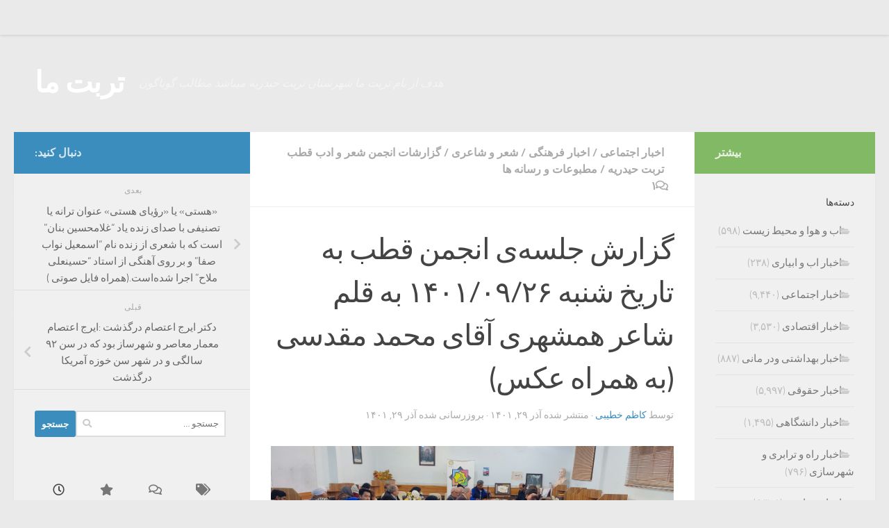

--- FILE ---
content_type: text/html; charset=utf-8
request_url: https://www.google.com/recaptcha/api2/anchor?ar=1&k=6LeRXFYUAAAAAA3LokNXlczdo19PYzIJMeXu7R9D&co=aHR0cHM6Ly90b3JiYXRlbWEuY29tOjQ0Mw..&hl=fa&v=9TiwnJFHeuIw_s0wSd3fiKfN&size=normal&anchor-ms=20000&execute-ms=30000&cb=s29z6d384bo6
body_size: 49385
content:
<!DOCTYPE HTML><html dir="rtl" lang="fa"><head><meta http-equiv="Content-Type" content="text/html; charset=UTF-8">
<meta http-equiv="X-UA-Compatible" content="IE=edge">
<title>reCAPTCHA</title>
<style type="text/css">
/* cyrillic-ext */
@font-face {
  font-family: 'Roboto';
  font-style: normal;
  font-weight: 400;
  font-stretch: 100%;
  src: url(//fonts.gstatic.com/s/roboto/v48/KFO7CnqEu92Fr1ME7kSn66aGLdTylUAMa3GUBHMdazTgWw.woff2) format('woff2');
  unicode-range: U+0460-052F, U+1C80-1C8A, U+20B4, U+2DE0-2DFF, U+A640-A69F, U+FE2E-FE2F;
}
/* cyrillic */
@font-face {
  font-family: 'Roboto';
  font-style: normal;
  font-weight: 400;
  font-stretch: 100%;
  src: url(//fonts.gstatic.com/s/roboto/v48/KFO7CnqEu92Fr1ME7kSn66aGLdTylUAMa3iUBHMdazTgWw.woff2) format('woff2');
  unicode-range: U+0301, U+0400-045F, U+0490-0491, U+04B0-04B1, U+2116;
}
/* greek-ext */
@font-face {
  font-family: 'Roboto';
  font-style: normal;
  font-weight: 400;
  font-stretch: 100%;
  src: url(//fonts.gstatic.com/s/roboto/v48/KFO7CnqEu92Fr1ME7kSn66aGLdTylUAMa3CUBHMdazTgWw.woff2) format('woff2');
  unicode-range: U+1F00-1FFF;
}
/* greek */
@font-face {
  font-family: 'Roboto';
  font-style: normal;
  font-weight: 400;
  font-stretch: 100%;
  src: url(//fonts.gstatic.com/s/roboto/v48/KFO7CnqEu92Fr1ME7kSn66aGLdTylUAMa3-UBHMdazTgWw.woff2) format('woff2');
  unicode-range: U+0370-0377, U+037A-037F, U+0384-038A, U+038C, U+038E-03A1, U+03A3-03FF;
}
/* math */
@font-face {
  font-family: 'Roboto';
  font-style: normal;
  font-weight: 400;
  font-stretch: 100%;
  src: url(//fonts.gstatic.com/s/roboto/v48/KFO7CnqEu92Fr1ME7kSn66aGLdTylUAMawCUBHMdazTgWw.woff2) format('woff2');
  unicode-range: U+0302-0303, U+0305, U+0307-0308, U+0310, U+0312, U+0315, U+031A, U+0326-0327, U+032C, U+032F-0330, U+0332-0333, U+0338, U+033A, U+0346, U+034D, U+0391-03A1, U+03A3-03A9, U+03B1-03C9, U+03D1, U+03D5-03D6, U+03F0-03F1, U+03F4-03F5, U+2016-2017, U+2034-2038, U+203C, U+2040, U+2043, U+2047, U+2050, U+2057, U+205F, U+2070-2071, U+2074-208E, U+2090-209C, U+20D0-20DC, U+20E1, U+20E5-20EF, U+2100-2112, U+2114-2115, U+2117-2121, U+2123-214F, U+2190, U+2192, U+2194-21AE, U+21B0-21E5, U+21F1-21F2, U+21F4-2211, U+2213-2214, U+2216-22FF, U+2308-230B, U+2310, U+2319, U+231C-2321, U+2336-237A, U+237C, U+2395, U+239B-23B7, U+23D0, U+23DC-23E1, U+2474-2475, U+25AF, U+25B3, U+25B7, U+25BD, U+25C1, U+25CA, U+25CC, U+25FB, U+266D-266F, U+27C0-27FF, U+2900-2AFF, U+2B0E-2B11, U+2B30-2B4C, U+2BFE, U+3030, U+FF5B, U+FF5D, U+1D400-1D7FF, U+1EE00-1EEFF;
}
/* symbols */
@font-face {
  font-family: 'Roboto';
  font-style: normal;
  font-weight: 400;
  font-stretch: 100%;
  src: url(//fonts.gstatic.com/s/roboto/v48/KFO7CnqEu92Fr1ME7kSn66aGLdTylUAMaxKUBHMdazTgWw.woff2) format('woff2');
  unicode-range: U+0001-000C, U+000E-001F, U+007F-009F, U+20DD-20E0, U+20E2-20E4, U+2150-218F, U+2190, U+2192, U+2194-2199, U+21AF, U+21E6-21F0, U+21F3, U+2218-2219, U+2299, U+22C4-22C6, U+2300-243F, U+2440-244A, U+2460-24FF, U+25A0-27BF, U+2800-28FF, U+2921-2922, U+2981, U+29BF, U+29EB, U+2B00-2BFF, U+4DC0-4DFF, U+FFF9-FFFB, U+10140-1018E, U+10190-1019C, U+101A0, U+101D0-101FD, U+102E0-102FB, U+10E60-10E7E, U+1D2C0-1D2D3, U+1D2E0-1D37F, U+1F000-1F0FF, U+1F100-1F1AD, U+1F1E6-1F1FF, U+1F30D-1F30F, U+1F315, U+1F31C, U+1F31E, U+1F320-1F32C, U+1F336, U+1F378, U+1F37D, U+1F382, U+1F393-1F39F, U+1F3A7-1F3A8, U+1F3AC-1F3AF, U+1F3C2, U+1F3C4-1F3C6, U+1F3CA-1F3CE, U+1F3D4-1F3E0, U+1F3ED, U+1F3F1-1F3F3, U+1F3F5-1F3F7, U+1F408, U+1F415, U+1F41F, U+1F426, U+1F43F, U+1F441-1F442, U+1F444, U+1F446-1F449, U+1F44C-1F44E, U+1F453, U+1F46A, U+1F47D, U+1F4A3, U+1F4B0, U+1F4B3, U+1F4B9, U+1F4BB, U+1F4BF, U+1F4C8-1F4CB, U+1F4D6, U+1F4DA, U+1F4DF, U+1F4E3-1F4E6, U+1F4EA-1F4ED, U+1F4F7, U+1F4F9-1F4FB, U+1F4FD-1F4FE, U+1F503, U+1F507-1F50B, U+1F50D, U+1F512-1F513, U+1F53E-1F54A, U+1F54F-1F5FA, U+1F610, U+1F650-1F67F, U+1F687, U+1F68D, U+1F691, U+1F694, U+1F698, U+1F6AD, U+1F6B2, U+1F6B9-1F6BA, U+1F6BC, U+1F6C6-1F6CF, U+1F6D3-1F6D7, U+1F6E0-1F6EA, U+1F6F0-1F6F3, U+1F6F7-1F6FC, U+1F700-1F7FF, U+1F800-1F80B, U+1F810-1F847, U+1F850-1F859, U+1F860-1F887, U+1F890-1F8AD, U+1F8B0-1F8BB, U+1F8C0-1F8C1, U+1F900-1F90B, U+1F93B, U+1F946, U+1F984, U+1F996, U+1F9E9, U+1FA00-1FA6F, U+1FA70-1FA7C, U+1FA80-1FA89, U+1FA8F-1FAC6, U+1FACE-1FADC, U+1FADF-1FAE9, U+1FAF0-1FAF8, U+1FB00-1FBFF;
}
/* vietnamese */
@font-face {
  font-family: 'Roboto';
  font-style: normal;
  font-weight: 400;
  font-stretch: 100%;
  src: url(//fonts.gstatic.com/s/roboto/v48/KFO7CnqEu92Fr1ME7kSn66aGLdTylUAMa3OUBHMdazTgWw.woff2) format('woff2');
  unicode-range: U+0102-0103, U+0110-0111, U+0128-0129, U+0168-0169, U+01A0-01A1, U+01AF-01B0, U+0300-0301, U+0303-0304, U+0308-0309, U+0323, U+0329, U+1EA0-1EF9, U+20AB;
}
/* latin-ext */
@font-face {
  font-family: 'Roboto';
  font-style: normal;
  font-weight: 400;
  font-stretch: 100%;
  src: url(//fonts.gstatic.com/s/roboto/v48/KFO7CnqEu92Fr1ME7kSn66aGLdTylUAMa3KUBHMdazTgWw.woff2) format('woff2');
  unicode-range: U+0100-02BA, U+02BD-02C5, U+02C7-02CC, U+02CE-02D7, U+02DD-02FF, U+0304, U+0308, U+0329, U+1D00-1DBF, U+1E00-1E9F, U+1EF2-1EFF, U+2020, U+20A0-20AB, U+20AD-20C0, U+2113, U+2C60-2C7F, U+A720-A7FF;
}
/* latin */
@font-face {
  font-family: 'Roboto';
  font-style: normal;
  font-weight: 400;
  font-stretch: 100%;
  src: url(//fonts.gstatic.com/s/roboto/v48/KFO7CnqEu92Fr1ME7kSn66aGLdTylUAMa3yUBHMdazQ.woff2) format('woff2');
  unicode-range: U+0000-00FF, U+0131, U+0152-0153, U+02BB-02BC, U+02C6, U+02DA, U+02DC, U+0304, U+0308, U+0329, U+2000-206F, U+20AC, U+2122, U+2191, U+2193, U+2212, U+2215, U+FEFF, U+FFFD;
}
/* cyrillic-ext */
@font-face {
  font-family: 'Roboto';
  font-style: normal;
  font-weight: 500;
  font-stretch: 100%;
  src: url(//fonts.gstatic.com/s/roboto/v48/KFO7CnqEu92Fr1ME7kSn66aGLdTylUAMa3GUBHMdazTgWw.woff2) format('woff2');
  unicode-range: U+0460-052F, U+1C80-1C8A, U+20B4, U+2DE0-2DFF, U+A640-A69F, U+FE2E-FE2F;
}
/* cyrillic */
@font-face {
  font-family: 'Roboto';
  font-style: normal;
  font-weight: 500;
  font-stretch: 100%;
  src: url(//fonts.gstatic.com/s/roboto/v48/KFO7CnqEu92Fr1ME7kSn66aGLdTylUAMa3iUBHMdazTgWw.woff2) format('woff2');
  unicode-range: U+0301, U+0400-045F, U+0490-0491, U+04B0-04B1, U+2116;
}
/* greek-ext */
@font-face {
  font-family: 'Roboto';
  font-style: normal;
  font-weight: 500;
  font-stretch: 100%;
  src: url(//fonts.gstatic.com/s/roboto/v48/KFO7CnqEu92Fr1ME7kSn66aGLdTylUAMa3CUBHMdazTgWw.woff2) format('woff2');
  unicode-range: U+1F00-1FFF;
}
/* greek */
@font-face {
  font-family: 'Roboto';
  font-style: normal;
  font-weight: 500;
  font-stretch: 100%;
  src: url(//fonts.gstatic.com/s/roboto/v48/KFO7CnqEu92Fr1ME7kSn66aGLdTylUAMa3-UBHMdazTgWw.woff2) format('woff2');
  unicode-range: U+0370-0377, U+037A-037F, U+0384-038A, U+038C, U+038E-03A1, U+03A3-03FF;
}
/* math */
@font-face {
  font-family: 'Roboto';
  font-style: normal;
  font-weight: 500;
  font-stretch: 100%;
  src: url(//fonts.gstatic.com/s/roboto/v48/KFO7CnqEu92Fr1ME7kSn66aGLdTylUAMawCUBHMdazTgWw.woff2) format('woff2');
  unicode-range: U+0302-0303, U+0305, U+0307-0308, U+0310, U+0312, U+0315, U+031A, U+0326-0327, U+032C, U+032F-0330, U+0332-0333, U+0338, U+033A, U+0346, U+034D, U+0391-03A1, U+03A3-03A9, U+03B1-03C9, U+03D1, U+03D5-03D6, U+03F0-03F1, U+03F4-03F5, U+2016-2017, U+2034-2038, U+203C, U+2040, U+2043, U+2047, U+2050, U+2057, U+205F, U+2070-2071, U+2074-208E, U+2090-209C, U+20D0-20DC, U+20E1, U+20E5-20EF, U+2100-2112, U+2114-2115, U+2117-2121, U+2123-214F, U+2190, U+2192, U+2194-21AE, U+21B0-21E5, U+21F1-21F2, U+21F4-2211, U+2213-2214, U+2216-22FF, U+2308-230B, U+2310, U+2319, U+231C-2321, U+2336-237A, U+237C, U+2395, U+239B-23B7, U+23D0, U+23DC-23E1, U+2474-2475, U+25AF, U+25B3, U+25B7, U+25BD, U+25C1, U+25CA, U+25CC, U+25FB, U+266D-266F, U+27C0-27FF, U+2900-2AFF, U+2B0E-2B11, U+2B30-2B4C, U+2BFE, U+3030, U+FF5B, U+FF5D, U+1D400-1D7FF, U+1EE00-1EEFF;
}
/* symbols */
@font-face {
  font-family: 'Roboto';
  font-style: normal;
  font-weight: 500;
  font-stretch: 100%;
  src: url(//fonts.gstatic.com/s/roboto/v48/KFO7CnqEu92Fr1ME7kSn66aGLdTylUAMaxKUBHMdazTgWw.woff2) format('woff2');
  unicode-range: U+0001-000C, U+000E-001F, U+007F-009F, U+20DD-20E0, U+20E2-20E4, U+2150-218F, U+2190, U+2192, U+2194-2199, U+21AF, U+21E6-21F0, U+21F3, U+2218-2219, U+2299, U+22C4-22C6, U+2300-243F, U+2440-244A, U+2460-24FF, U+25A0-27BF, U+2800-28FF, U+2921-2922, U+2981, U+29BF, U+29EB, U+2B00-2BFF, U+4DC0-4DFF, U+FFF9-FFFB, U+10140-1018E, U+10190-1019C, U+101A0, U+101D0-101FD, U+102E0-102FB, U+10E60-10E7E, U+1D2C0-1D2D3, U+1D2E0-1D37F, U+1F000-1F0FF, U+1F100-1F1AD, U+1F1E6-1F1FF, U+1F30D-1F30F, U+1F315, U+1F31C, U+1F31E, U+1F320-1F32C, U+1F336, U+1F378, U+1F37D, U+1F382, U+1F393-1F39F, U+1F3A7-1F3A8, U+1F3AC-1F3AF, U+1F3C2, U+1F3C4-1F3C6, U+1F3CA-1F3CE, U+1F3D4-1F3E0, U+1F3ED, U+1F3F1-1F3F3, U+1F3F5-1F3F7, U+1F408, U+1F415, U+1F41F, U+1F426, U+1F43F, U+1F441-1F442, U+1F444, U+1F446-1F449, U+1F44C-1F44E, U+1F453, U+1F46A, U+1F47D, U+1F4A3, U+1F4B0, U+1F4B3, U+1F4B9, U+1F4BB, U+1F4BF, U+1F4C8-1F4CB, U+1F4D6, U+1F4DA, U+1F4DF, U+1F4E3-1F4E6, U+1F4EA-1F4ED, U+1F4F7, U+1F4F9-1F4FB, U+1F4FD-1F4FE, U+1F503, U+1F507-1F50B, U+1F50D, U+1F512-1F513, U+1F53E-1F54A, U+1F54F-1F5FA, U+1F610, U+1F650-1F67F, U+1F687, U+1F68D, U+1F691, U+1F694, U+1F698, U+1F6AD, U+1F6B2, U+1F6B9-1F6BA, U+1F6BC, U+1F6C6-1F6CF, U+1F6D3-1F6D7, U+1F6E0-1F6EA, U+1F6F0-1F6F3, U+1F6F7-1F6FC, U+1F700-1F7FF, U+1F800-1F80B, U+1F810-1F847, U+1F850-1F859, U+1F860-1F887, U+1F890-1F8AD, U+1F8B0-1F8BB, U+1F8C0-1F8C1, U+1F900-1F90B, U+1F93B, U+1F946, U+1F984, U+1F996, U+1F9E9, U+1FA00-1FA6F, U+1FA70-1FA7C, U+1FA80-1FA89, U+1FA8F-1FAC6, U+1FACE-1FADC, U+1FADF-1FAE9, U+1FAF0-1FAF8, U+1FB00-1FBFF;
}
/* vietnamese */
@font-face {
  font-family: 'Roboto';
  font-style: normal;
  font-weight: 500;
  font-stretch: 100%;
  src: url(//fonts.gstatic.com/s/roboto/v48/KFO7CnqEu92Fr1ME7kSn66aGLdTylUAMa3OUBHMdazTgWw.woff2) format('woff2');
  unicode-range: U+0102-0103, U+0110-0111, U+0128-0129, U+0168-0169, U+01A0-01A1, U+01AF-01B0, U+0300-0301, U+0303-0304, U+0308-0309, U+0323, U+0329, U+1EA0-1EF9, U+20AB;
}
/* latin-ext */
@font-face {
  font-family: 'Roboto';
  font-style: normal;
  font-weight: 500;
  font-stretch: 100%;
  src: url(//fonts.gstatic.com/s/roboto/v48/KFO7CnqEu92Fr1ME7kSn66aGLdTylUAMa3KUBHMdazTgWw.woff2) format('woff2');
  unicode-range: U+0100-02BA, U+02BD-02C5, U+02C7-02CC, U+02CE-02D7, U+02DD-02FF, U+0304, U+0308, U+0329, U+1D00-1DBF, U+1E00-1E9F, U+1EF2-1EFF, U+2020, U+20A0-20AB, U+20AD-20C0, U+2113, U+2C60-2C7F, U+A720-A7FF;
}
/* latin */
@font-face {
  font-family: 'Roboto';
  font-style: normal;
  font-weight: 500;
  font-stretch: 100%;
  src: url(//fonts.gstatic.com/s/roboto/v48/KFO7CnqEu92Fr1ME7kSn66aGLdTylUAMa3yUBHMdazQ.woff2) format('woff2');
  unicode-range: U+0000-00FF, U+0131, U+0152-0153, U+02BB-02BC, U+02C6, U+02DA, U+02DC, U+0304, U+0308, U+0329, U+2000-206F, U+20AC, U+2122, U+2191, U+2193, U+2212, U+2215, U+FEFF, U+FFFD;
}
/* cyrillic-ext */
@font-face {
  font-family: 'Roboto';
  font-style: normal;
  font-weight: 900;
  font-stretch: 100%;
  src: url(//fonts.gstatic.com/s/roboto/v48/KFO7CnqEu92Fr1ME7kSn66aGLdTylUAMa3GUBHMdazTgWw.woff2) format('woff2');
  unicode-range: U+0460-052F, U+1C80-1C8A, U+20B4, U+2DE0-2DFF, U+A640-A69F, U+FE2E-FE2F;
}
/* cyrillic */
@font-face {
  font-family: 'Roboto';
  font-style: normal;
  font-weight: 900;
  font-stretch: 100%;
  src: url(//fonts.gstatic.com/s/roboto/v48/KFO7CnqEu92Fr1ME7kSn66aGLdTylUAMa3iUBHMdazTgWw.woff2) format('woff2');
  unicode-range: U+0301, U+0400-045F, U+0490-0491, U+04B0-04B1, U+2116;
}
/* greek-ext */
@font-face {
  font-family: 'Roboto';
  font-style: normal;
  font-weight: 900;
  font-stretch: 100%;
  src: url(//fonts.gstatic.com/s/roboto/v48/KFO7CnqEu92Fr1ME7kSn66aGLdTylUAMa3CUBHMdazTgWw.woff2) format('woff2');
  unicode-range: U+1F00-1FFF;
}
/* greek */
@font-face {
  font-family: 'Roboto';
  font-style: normal;
  font-weight: 900;
  font-stretch: 100%;
  src: url(//fonts.gstatic.com/s/roboto/v48/KFO7CnqEu92Fr1ME7kSn66aGLdTylUAMa3-UBHMdazTgWw.woff2) format('woff2');
  unicode-range: U+0370-0377, U+037A-037F, U+0384-038A, U+038C, U+038E-03A1, U+03A3-03FF;
}
/* math */
@font-face {
  font-family: 'Roboto';
  font-style: normal;
  font-weight: 900;
  font-stretch: 100%;
  src: url(//fonts.gstatic.com/s/roboto/v48/KFO7CnqEu92Fr1ME7kSn66aGLdTylUAMawCUBHMdazTgWw.woff2) format('woff2');
  unicode-range: U+0302-0303, U+0305, U+0307-0308, U+0310, U+0312, U+0315, U+031A, U+0326-0327, U+032C, U+032F-0330, U+0332-0333, U+0338, U+033A, U+0346, U+034D, U+0391-03A1, U+03A3-03A9, U+03B1-03C9, U+03D1, U+03D5-03D6, U+03F0-03F1, U+03F4-03F5, U+2016-2017, U+2034-2038, U+203C, U+2040, U+2043, U+2047, U+2050, U+2057, U+205F, U+2070-2071, U+2074-208E, U+2090-209C, U+20D0-20DC, U+20E1, U+20E5-20EF, U+2100-2112, U+2114-2115, U+2117-2121, U+2123-214F, U+2190, U+2192, U+2194-21AE, U+21B0-21E5, U+21F1-21F2, U+21F4-2211, U+2213-2214, U+2216-22FF, U+2308-230B, U+2310, U+2319, U+231C-2321, U+2336-237A, U+237C, U+2395, U+239B-23B7, U+23D0, U+23DC-23E1, U+2474-2475, U+25AF, U+25B3, U+25B7, U+25BD, U+25C1, U+25CA, U+25CC, U+25FB, U+266D-266F, U+27C0-27FF, U+2900-2AFF, U+2B0E-2B11, U+2B30-2B4C, U+2BFE, U+3030, U+FF5B, U+FF5D, U+1D400-1D7FF, U+1EE00-1EEFF;
}
/* symbols */
@font-face {
  font-family: 'Roboto';
  font-style: normal;
  font-weight: 900;
  font-stretch: 100%;
  src: url(//fonts.gstatic.com/s/roboto/v48/KFO7CnqEu92Fr1ME7kSn66aGLdTylUAMaxKUBHMdazTgWw.woff2) format('woff2');
  unicode-range: U+0001-000C, U+000E-001F, U+007F-009F, U+20DD-20E0, U+20E2-20E4, U+2150-218F, U+2190, U+2192, U+2194-2199, U+21AF, U+21E6-21F0, U+21F3, U+2218-2219, U+2299, U+22C4-22C6, U+2300-243F, U+2440-244A, U+2460-24FF, U+25A0-27BF, U+2800-28FF, U+2921-2922, U+2981, U+29BF, U+29EB, U+2B00-2BFF, U+4DC0-4DFF, U+FFF9-FFFB, U+10140-1018E, U+10190-1019C, U+101A0, U+101D0-101FD, U+102E0-102FB, U+10E60-10E7E, U+1D2C0-1D2D3, U+1D2E0-1D37F, U+1F000-1F0FF, U+1F100-1F1AD, U+1F1E6-1F1FF, U+1F30D-1F30F, U+1F315, U+1F31C, U+1F31E, U+1F320-1F32C, U+1F336, U+1F378, U+1F37D, U+1F382, U+1F393-1F39F, U+1F3A7-1F3A8, U+1F3AC-1F3AF, U+1F3C2, U+1F3C4-1F3C6, U+1F3CA-1F3CE, U+1F3D4-1F3E0, U+1F3ED, U+1F3F1-1F3F3, U+1F3F5-1F3F7, U+1F408, U+1F415, U+1F41F, U+1F426, U+1F43F, U+1F441-1F442, U+1F444, U+1F446-1F449, U+1F44C-1F44E, U+1F453, U+1F46A, U+1F47D, U+1F4A3, U+1F4B0, U+1F4B3, U+1F4B9, U+1F4BB, U+1F4BF, U+1F4C8-1F4CB, U+1F4D6, U+1F4DA, U+1F4DF, U+1F4E3-1F4E6, U+1F4EA-1F4ED, U+1F4F7, U+1F4F9-1F4FB, U+1F4FD-1F4FE, U+1F503, U+1F507-1F50B, U+1F50D, U+1F512-1F513, U+1F53E-1F54A, U+1F54F-1F5FA, U+1F610, U+1F650-1F67F, U+1F687, U+1F68D, U+1F691, U+1F694, U+1F698, U+1F6AD, U+1F6B2, U+1F6B9-1F6BA, U+1F6BC, U+1F6C6-1F6CF, U+1F6D3-1F6D7, U+1F6E0-1F6EA, U+1F6F0-1F6F3, U+1F6F7-1F6FC, U+1F700-1F7FF, U+1F800-1F80B, U+1F810-1F847, U+1F850-1F859, U+1F860-1F887, U+1F890-1F8AD, U+1F8B0-1F8BB, U+1F8C0-1F8C1, U+1F900-1F90B, U+1F93B, U+1F946, U+1F984, U+1F996, U+1F9E9, U+1FA00-1FA6F, U+1FA70-1FA7C, U+1FA80-1FA89, U+1FA8F-1FAC6, U+1FACE-1FADC, U+1FADF-1FAE9, U+1FAF0-1FAF8, U+1FB00-1FBFF;
}
/* vietnamese */
@font-face {
  font-family: 'Roboto';
  font-style: normal;
  font-weight: 900;
  font-stretch: 100%;
  src: url(//fonts.gstatic.com/s/roboto/v48/KFO7CnqEu92Fr1ME7kSn66aGLdTylUAMa3OUBHMdazTgWw.woff2) format('woff2');
  unicode-range: U+0102-0103, U+0110-0111, U+0128-0129, U+0168-0169, U+01A0-01A1, U+01AF-01B0, U+0300-0301, U+0303-0304, U+0308-0309, U+0323, U+0329, U+1EA0-1EF9, U+20AB;
}
/* latin-ext */
@font-face {
  font-family: 'Roboto';
  font-style: normal;
  font-weight: 900;
  font-stretch: 100%;
  src: url(//fonts.gstatic.com/s/roboto/v48/KFO7CnqEu92Fr1ME7kSn66aGLdTylUAMa3KUBHMdazTgWw.woff2) format('woff2');
  unicode-range: U+0100-02BA, U+02BD-02C5, U+02C7-02CC, U+02CE-02D7, U+02DD-02FF, U+0304, U+0308, U+0329, U+1D00-1DBF, U+1E00-1E9F, U+1EF2-1EFF, U+2020, U+20A0-20AB, U+20AD-20C0, U+2113, U+2C60-2C7F, U+A720-A7FF;
}
/* latin */
@font-face {
  font-family: 'Roboto';
  font-style: normal;
  font-weight: 900;
  font-stretch: 100%;
  src: url(//fonts.gstatic.com/s/roboto/v48/KFO7CnqEu92Fr1ME7kSn66aGLdTylUAMa3yUBHMdazQ.woff2) format('woff2');
  unicode-range: U+0000-00FF, U+0131, U+0152-0153, U+02BB-02BC, U+02C6, U+02DA, U+02DC, U+0304, U+0308, U+0329, U+2000-206F, U+20AC, U+2122, U+2191, U+2193, U+2212, U+2215, U+FEFF, U+FFFD;
}

</style>
<link rel="stylesheet" type="text/css" href="https://www.gstatic.com/recaptcha/releases/9TiwnJFHeuIw_s0wSd3fiKfN/styles__rtl.css">
<script nonce="L3xjGWekb75zHZvY9bCHvQ" type="text/javascript">window['__recaptcha_api'] = 'https://www.google.com/recaptcha/api2/';</script>
<script type="text/javascript" src="https://www.gstatic.com/recaptcha/releases/9TiwnJFHeuIw_s0wSd3fiKfN/recaptcha__fa.js" nonce="L3xjGWekb75zHZvY9bCHvQ">
      
    </script></head>
<body><div id="rc-anchor-alert" class="rc-anchor-alert"></div>
<input type="hidden" id="recaptcha-token" value="[base64]">
<script type="text/javascript" nonce="L3xjGWekb75zHZvY9bCHvQ">
      recaptcha.anchor.Main.init("[\x22ainput\x22,[\x22bgdata\x22,\x22\x22,\[base64]/[base64]/[base64]/ZyhXLGgpOnEoW04sMjEsbF0sVywwKSxoKSxmYWxzZSxmYWxzZSl9Y2F0Y2goayl7RygzNTgsVyk/[base64]/[base64]/[base64]/[base64]/[base64]/[base64]/[base64]/bmV3IEJbT10oRFswXSk6dz09Mj9uZXcgQltPXShEWzBdLERbMV0pOnc9PTM/bmV3IEJbT10oRFswXSxEWzFdLERbMl0pOnc9PTQ/[base64]/[base64]/[base64]/[base64]/[base64]\\u003d\x22,\[base64]\\u003d\x22,\x22QylxwrFaw5NUAsOVasKAdXguIAHDjcKYZhkQwp8Rw6VJEsORXm0IwonDowF0w7vCtVhgwq/CpMKuUBNSXkMCKw4xwpzDpMK7w6VYwqjDt2bDscK4GsKzeUnDscKhfMKKwrjCp0DCtcO0YMK8VkHChhrDsMOSBSPCgAXDl8OKT8KTBXU1QHlTPFfCr8Kxw48OwopMJC9Ew7PCm8K0w6bCsMKqw73CoRc5B8OjPR3Dvid/w5vCv8OuUsOZwpnDizLDlcKvwoZEBcKbwoXDg8O9RwgcccKqw4/CvmMmTxNww7LDrcK0w5c2URPCq8KRw4bDpMKswovCqmwcw5VMwqHDhzLDk8K/eFFhCHU7w4JEbsKUw79feFfDh8K5wrjDtXoNHsKJDMKqw4UBw4xBHsK0PWvCmQs7V8OUw7F0wrtDZ1dNwoY3RXjCrBfDs8K3w71oOMKMdWLDj8OHw63CmC/[base64]/wpBYw4orJcKXN8OiwoXDuUdJw6fDiRtjw4TDuWXCrEMDwr8jf8OxZ8KAwrgeASvDjBA0NMKBI0vCmMKJw6xpwrRYw5INwrjDlsK3w6DCv0HDu1tfGMO+Y3JWRWHDs3p1wo/CoRLCjcOvQgMHw7Q/NGR0w7fClMONCmHCiG4FfMOqD8KzJ8KmTcOWwrpywp7ChAwMG0PDtXfDk1PCsUVtfcKJwoRlJcO5I2MgwrnDpMKeE3MUVMOzDsOewqnCggnCiCcFHCRYwrfCsGvDnkbDqF9SLzBFw47CkWfDrsO/w7oHw5JYdVJ8w5UWOE9XGsOnw4gcw6E0w7R+wq7DicK0w7PDgDDDogbDlsKgMmRbaCTCvcO4wonCumvDlwZoXwLDvMOGRsOYw7JsSMKQw6vDoMK1LsKrcMORwrA2w4xIw4NcwqPCgVvCllofTsKRw5Naw4gJJGR/wpwswqHDiMK+w6PDpUF6bMKOw63CqWEWwrbDt8OtdcO7dGHChw7Dvj/CiMKmCVvDmsOTTsOFw6JoXRYSRCvDu8OlaTrDjmUVfy9+D2rCtU/DkMKLBsOdCcKTT1nDnW/ClBnDgUtbwoYMe8OSZsO/wrjCimk+Q2zCgcKBKDF7w4Zuwr4Gw5gaWgwBwrQ9EXrCmDPCjW8MwoLCmcKgw41dw5/Dg8KrflQaacKFVsOTwpF2b8OMw5hCK1MKw7bCpQEKXMO4esK7IsOpwq48Z8KOw7HCqT8sNUwUeMOXHMKNw58hD1PDln8iM8ODwpHDrEfDtRV1wp/DtSjClMKDw4jDqTApflQEDsO4woA7CcKqwoHDmcK+wrnDvTE4w7ZebEZQNsOXw4/ClV1uZ8KewpPCukRGOmDCgBU+b8KiKsKAYj7DocOKRsK9wrcywrHDvxbDoSRGGy9oFVzDgcObT2rDj8KQHsKgE0luGcK6w5BFbsKaw412w6DCkDHCrMK3UknDhTTDoF7DksKGw757TcKhwpvDv8OiJcOQw6/DncOkwrpdwrPDvcOcDGoCw4XDoEsuUF7Cr8OtA8OVERwEWsKCPMKHSxojw50lAhTCqznDjU7CicOcEcO/N8KVw794bVRHw5lhPcOWbDUkWxjCkMOrw7EaL0h8wotiwobDuxPDpsOkw6jCpUM9cwQ+Dkcjw7xdwoVzw70rNMO9f8OgU8KfU2A2MSfCrl0EUsOgaDoVwqbCqiZDwqrDr2bCkXbChcKkwonDosKaDMO/[base64]/DpsOTw6Upw55YDi0sRsKiecKdw53Ch8KUw4HCn8Ocw63Ckj7DgcK6w6UYMGbCi0PCkcOmaMOUw4DDhWACw4XDvyoHwprDhVjCqiF/[base64]/w4EbwqJ8TS7DtnR0eMOYw4gMwrDDoMOyDcO8Y8K/[base64]/[base64]/CvcOwDsORVsOOw6fCihLDrMK1O8KVw4JldcOfQHnCgcKMEE1aHsOzJ0jDoMOVfTLCpcKqw5nDs8OROcKvCsK9cn5MOj7CisKtMBDDncKUw4/[base64]/[base64]/CoBzCj3rCmcKtFnIZSx0UwpHCi23DqELCqnPCg8K+w4Q8wqogw4sUeldNfjDCskE3wo8Aw4hqw7XDsAfDtjDDu8KfAnV3wqTDscONw5fCmUHCm8KlTsOUw78awqEOcj1tRsKaw4fDt8OQw53CqcKCO8OTbjTCmzJBwr/CuMOKLcKrwpwzwqUFN8OVw6whXifCgMKvwp8FQsOEIjLCg8KMdRgTL1gWbWfCpk1gMErDmcK7CR59ZMKcTcKSw4XDuWrDmsOBwrQ8w5jCok/CpcKNEjPCvcKbasOKB3vDmk7DoWNZwodTw5JawrPClFDDk8KjeCDCtMOqQ2zDnDPCl20Bw5PChiMvwoQzw4XDj0JswrYYbcOvJsKCwp/Cg2RYwqDCscOVVsKlwr0sw78QwrnCiB0KM13CsVbCmsKOw4jDkmzDiGprcgIrT8Knw6tkw57DvsK3wonCok7CtVRXwo0ZR8Ohwr3Dr8Kmwp3CtQsCw4EEDcKcw7TCgsOjTyMawqAaOcOOXcK6w7B5Yj7Dnx0+w7vCjcK1J1oBVkHCg8KJF8O7wo/Dl8O9F8Kmw4BuF8OAY3LDmwfDq8ORbMORw53DhsKgwplzXgUzw754XxvDoMOWwrJJDSvDjhfCi8OnwqM+Vjknw4zCpA0KwrIiKw3DrMORw4nCsGpPw4VJwp7CunPDmRNnw6DDpzTDm8K+w5omVMKswoHDn2rCqE/[base64]/Du3TCuQIhwpDDgsKGwql0d8Kqw7/Dih7CrA7CpkMGHMKvw57DvUTCqcOmeMKFB8KSwqwlwqZxMkJ+M1DDiMOMETTDmMOPwonChsOvDEgoFcKQw7oEw5TCv0NDOj5MwqIsw6wiPSVwK8O8wr1FcGfCkmrCmgg5wovDtsOaw6A7w7bDqUhqw5vCp8K/SsOrESUdblBtw5DDuxXCmFV6SjjDkcOOZcKyw6IAw69dM8KQwovDjSrDlAg8w6wIccOHfsKNw4bDi3x8wr0/Wy3DgMKyw5LDmkfDvMOHwrZQw4oaEkLCumIhaX/Ck3LCpcKjFsOfNcKtwqrCpsOlwoNpPMOYwqx3XVfDqsKCCA7CrhlHLE3DjMO1wpTDiMO5wppiwobCncKEw799w6pSw6s6wo/CuiQVw7oywpFTw7cdb8OsQMKPcMKcw5k9HMK+wrxRV8OTw50ywolvwrwww6PCkMOgacO6w6DCpxMLw6RWw5gGYi5Ow7/Dg8Kcw6PDvV3CocKpOcKww6sVBcO9w6NVc2zDkcOHwqzDoDjCisKeF8K8w5jCvHXCvcKsw78pwp3DjhdAbDMRS8OewqM2wrbCkMKbK8OhwpLCqsOgw6XDqcKUdhcoJsOKVsKmWC4/IlLCgi1ywp03W3LDl8K8G8OIe8KZw70kwonCoW9Xw73DkMOjIsOGd1/DusKFw6JzewrDj8K3XWYkw7UQR8OQw78Mw7TCmQvCoxnCgQfDrMODEMKuwrHDpgfDqsKvwrnClE1BB8OFIMKNw4jCgnvCs8KbOsK+w5/CscOmEl9Aw4/[base64]/[base64]/CgUrCiSXDkU/ClWXCocKpbxdRw5Yww4tbUMKYTcORIgVEZxTCjSbCkkrCiifCv3DDqsO1w4dXwoTCgMKxHnjCuCzCn8KGGwjDkWbDjcKww70VTsOCLhAlwoDClUHCjU/Du8KMUsKiwrLDnW4GHn7CqSnDmVLCjCgCVArCg8KswqsMw43CpsKXRB/Csx15M2bDqsONwoDDtGLCpsObWy/DhsORDlxIw45Aw7LDlMKKY2jCqcOzKT8wR8K4EQHDhF/[base64]/NcKlw6Qgw4zClsKKHQ3CtsKSe3g8w7s4wrtaAyzCqMO1L1zDtg0dFTFuTg8Xwq5dRz/DsCrDt8K2CxFpEMOtNsKnwpNCdzbDpFrCrFkRw6MoTn/DrMOjwpTDvSvDhsOaZ8OQwrwIPAB4BTnDvztiwpnDpcOpBj/DjsO7ChJ0E8O6w6bDpsKEw4jCnDbCgcOaLhXCqMKlw5tSwo/CkRDCgMOsBsOLw6c+LT4gwqfCm0hGTCXDjB4VUgE2w44jw7LDk8O/w4kXHhMLMzsCwqnDmWbCjDwoccKzES/Di8OZagrDuD/[base64]/Dn3Vfw61YBVBew5TCscKrNkDDk8KKFMOvQ8KCd8KGw4HCqGXDiMKXVMOneljDkH/CisOKw5zDtAVKbcKLwpx1IC19VWnDrWYjScOmw5FIwoFYUkrCpHLCtFE4wo57w5rDmsOIw5zDgMOsPS5/wrocXsK0fFc3IRrClEJvdA5PwrQyfGFpaEhyTQFRIh8pw7sQKWfCtsKxasOsw6TDqgbDgMKnP8OqVGBwwpPDn8KBYBQMwrsVRMKaw7LCsQ7DlcKMfRnCh8KMw7XDr8Odw5gawp7CqsKbdkg/wp/CjUzCqVjChzg2FCI/Rl4Hwp7DhsODwp48w5LDtsK3c1HDjMK7Zi/DqEnDuG/CoCsWw4Npw4nCohQwwpnClxsVInbCuXUdY23DnicNw5jChsOyFsOswqjCtMKCMcKxEsKuw6d6w5RHwqnChxzCnQUJwpPCpApCwq7DqynDmcK0FMOiTE9CI8OUIz9ewqHCv8Otw6NCGsK/d2zCjh/DnzLDmsK/JgsWWcOiw5XCkC3Cs8O6wrPDuzBRXEfCjcO/w4vCt8OUwpvCgD9CwpXDmsOXwrYUw7AEw4MFOU4jw4XDrcK/BwPCs8OzWCrDhkfDjMOtMlVtwoRawp5qw6Ffw7jDmS8iw5oKD8OwwrA0wrjCiAhwTcOOwp3DpcO9B8OedxZXWHEXaR/[base64]/w6HDp1LCrBfDkll0XcKEO8OeKcOWw6BYCxt9w55PRx8RHMOBX20VNsOQI3Ebw6nCqysoAkh0CMO0wr8maGPDvcOYMsO8w6vDkFcGNMKTwo0/LsOgZzUJwoJucGnDscKNRsK5w6/DgHTCvRUBw5QueMKzwoPDmF59ccKewo5GKcKTwolfw6fCiMKbISnClsKoTU/DqipNw64xEsKnZcOTLsKCwpcew7nCtQB1w4snw4QHw5MfwoNYasOmO1wIwoBiwr9xDQPCpMOSw53CnyMCwr1KUMK+w7HDmcKwehVRw6/[base64]/XsOVc8KMIsKKcEbCngTDm8KcDsKwJ0/ChSjDh8KRP8Kmw79yecKaVMK3w6fDpcKjw41KTsKUwrzDgiPCncOtwqDDmcO0IXMXNyTDv13DuDUJKMOXPVbDs8Oyw7o/Pi87wrXCnsOqQwzCslpnw4vDjk9NK8KJKMKbw6xPw5V1QjFJwrnChiPDmcKCJGZXTQsofWfCkMOZDR3DqjPCgkMRY8Ozw7PCp8O5GV5KwoYOwq3CjRU7c2rCrxVfwq9bwrZ7WGEgK8Oewq/Cp8KbwrM5w7/Cr8KiGSPCh8OPwr9qwrvCl2fCqcOBOCjDgMOsw7Fww5cAwrbCqsKrw5A9w53DrXDDmMO4w5R3MhzDqcKdQ1/[base64]/DvTTCvsOkE8OOwrTDncOvw5AqwpxZw6wRGxvCnMKYEMKuH8OTXFTDn3vDjMKMw6TDh10Lwo8Fw5TDqcOrwqpTwofCgcKoccKDZMKnPcKlTlbDnF8kw5HDvDhtRwXDpsOjcjAGHsOCIMK0w59oQnDDoMO2JcOeLxrDjFrCq8KYw6fCu3pdwps/wpN0wobDuzfCiMKANSgIwpQbwqzDucKQwonCj8OGwrotwrbDjMKCw57DqMOywrvDv0LCv3FIKRA/wqrDu8Orw5cSQngzX1zDrA8YJ8KTw6A+wp7DtsOZw67DucOQw4sxw6lYJcOVwo8Ww4lmP8OEwp3CmT3CscO9w4rDjsOvE8KWfsO/wrteZMOnbMOIASTCvsOhw5jCuXLDrcKWwo02w6LDv8KVwoHDrH8rwpTCnsOBFsOhG8OqP8OpQMONw79hwrHCvMOuw7nCpsOow6PDi8OEQ8KHw7B+w49gPsOOwrcjwr/ClSErSQkRw7oMw7lpHDEqYcOawrfCpcKbw5jCvyvDuS4yJcOyWsKDE8Ovw5nCt8KAShfDnzBTOyTCoMOcF8OcfGsdLMKsA0rDi8KDWsKAwpPDscKwJcKXwrfDhz7DjCbChWjCpcOUw6nDs8K/OEkvA3YSOBPChcOjwqHCrsKVwoPDg8OUXMK8BDZtGE4ewpQBV8OtLzvDj8KOwoYNw6fCqlsDwq3CuMKzwrHCqDXDlcO5w4vDtMO0w7howrBncsKvwpHDk8KfG8O/a8ORwrXCn8KnZwzCtizCqlTCm8OPw4A5HhlIHcOVw78XAMK8w6/ChMKZf2/DnsOvTMKSwqLCqsOBFMKQDjYZARnCisOrHcKUZkYIw6rChiU8JcO2FwNwwr7Dr8OpYUzCqcKIw5JLGcKdZ8Opwopvw6NgY8Kdw4k2GjtsZyhJaEXCrcKuF8KBNFXDu8KvK8OeVX8Cwr7CocOZQcO/dTPDrsOlw7AhFcKlw5Jiw51nfxxoZcK/[base64]/[base64]/w7UkPsKNVsOFLcOVwo0jwpzCr8OewoLCs8K/woEtZmjDoA7DhsO9eXbDpMKew5XDtGXCvA7CvsO5wrBxBsKsYcOdwp3DnDPCtBY6wofCn8KsEsO1w5rDn8KCw6JkLMKuw5/DusOTdMKNwpRKN8OSfCDCkMK/w7fCvGRAw5nDn8OQbWvDnibDpcK/w6N7w7QLHcKKwpRWUMOrXz/Cn8K9XjvCtGrDiSFud8KAQhHDkF7CgyjCkjnCuyTCikIvRsKUQMK4wo3Dm8OvwqXDshrDmGHCuE/ClMKRw4QedjnDtCTCnjPCpcKTScOmwrtnw5kUXMKBQllww5lTZmpNw6nCqsKkAsKqIBzDonfCi8OtwqzDlwpBwoXDr1rDjUMPOA7DlmN9cUTDvcOSUcKGw4IQw4dAw5oZd25UDmzDksKgw5fCpz94w77CmmLChh/DusO/[base64]/[base64]/DgMODQcKbPVRnCQ50woJcEMKLw7jDqGhGDsKlwoYhw549E37CqWtcJHI7Qz7CrndhXBLDozHDg3ZKw6zDqUlawo/Dr8KtUHtDwpzCosK4w6x5w6h5w5h0e8ORwpnChwTDrmLCpExjw6vDnm7Dj8KAwo8Vwr0BdcK/wrHCocOKwphsw6UAw5TDkDPCtgVUAh3CicOKw5PCtMOGNMOYw43Dl1TDo8OURcKsGUkhw6fCt8O0MUgxT8K/[base64]/[base64]/Zx/CicO3b2/[base64]/Cm8OkCnnCggTDuj3Cvw8LZFE1HAczw5QhUcKmLcK4wpxhdyzCpsKMwqDCkkfCrsOcEh11VWrDhMKJwoBNw7EGwovDrn8cZMKMKMK1Zl/CiXIIwqjDnsKuwp8uwrJ1ecOJwowdw4oiwoQIacKrw73DgMKqGcOpJ0zCpBBEwprCrh/[base64]/[base64]/w5PCvcOowocfwrhGQlzDusOtGHIPw5bCuVTCsWbDrn4dKjV2wpvDuX88AH7DtnPDkcOjYD8hw6BnOFdlXMKKAMOkeUbCkUfDpMOOw5oJw59SWl5Uw4Jhw4fCqAzDrjw+GMKXIVVnw4JGaMK8GMOfw4XCjgN0w6pHw7zClWvCvTbDiMODN1/DsyjCr3BLw4UpXAzDocKQwpAnHcOLw7jDn1vCt0/DnEFxQMKIKMOiasKUBiExW01owqBuwrDDthEhMcOcwrHDosKAwoIeBcKVJ8OUw4sSw6hhUcKpwoTCnlfDmR/DtsKHclnDqsKLLcK9w7HCsGA+REjDvA/DocOvw6lsZcOlO8KTwplXw65pXVrClcO2HsK7DAoFw7HCu1oZw4o+dDvCiwp/[base64]/w6DDnAfDi8KMc8OpPz/CpsOXcWTCn8KMw6Fqwp3Cv8O5wqciAhXCqsKfZR81w6jCkwpnw6XDkwUHQHA4w6lcwp1NTsO6BirDmG/[base64]/WlJGwrIYf8OUMEjDoXdWwqQkwrYZwqReWi7CmxrCrSDDgQrDm2HDn8OiAQ17aicewpjDq2oWw4PCm8Kdw5wRwoDCoMOHcl8Pw4pGwqMVVMOVIELCpmjDmMKcbndiB0rDocKZZijCnSgFw4U/wrlHLjxsNWTCl8K3I3bCvcKmQsKYa8Ohwotyd8KHDEMdw4rDtEbDkwULw4kQSiZtw7VswqPDm1/DiiozCU9GwqXDpcKLw4ouwpo7AcK3wrwnwrHCmMOpw67DkzPDsMOIw6TCihwRKBHCqMObw6VlU8O7wqZpwrLCuG5wwrpdUXVlL8KBwpN+wpbCo8Kgw6U9aMKHEcKIfMKDFi9JwpUZwpzCicKew43DsmXCqFg/VX82w4PClT4Ww7x1IMKFwrItT8OYKDpdaEEgc8KwwqLCqQAKIMK3w5J9WMKOOMKewonDuHgtw4nCkMKGwo5uw7YQWsOLwpnCngvChMKkwpjDl8OSWsKqUSvDtD3CgTjDksK4wp7CscOcw6pIwqMrw5/DtU/CssO7wqnChmDDucKhJxwNwpkbwphoVsKswqAafcKJwrXDvyTDjVzDsDYiw5Zcwp7DpSfDo8KPbMOSwqbCm8KTwrQ4OAHDrC9gwoFowrsPwplMw4ZOPcKPMzHCsMKWw63DosKmDEwTwr1eWisFw5DDvF3Cj0gUQMOOOXzDpXLCkMKHwpHDsShTw4/CuMOVw5wrfsKnw7/DjBzDpRTDukMlwojDtDDCgU8mXsOADMK7w4jDoiPDr2XDs8K7wo94w5lZN8Klw5Q+w7Z+VMKMwr9TPcKnbAN7WcO3H8K5WANEwoYYwrvCrcOnwrVkwrXChm/DqhkQQhzClDTDu8K7w64gw5/DmTrCpBE3woTCt8Ktw5/CsR0lwo/DqljDicK8RsO3w5bDuMKDwr3DqFIpw4Z7wrbCr8K2NcKswrPDqxQsE19RV8Oqw78IBHQMw4JVNMKMwrTCgsKoRA/DoMORBMKpXsKaPEAuwpfCosKzd3HCuMKGL0PCrMK3b8KOwowDZT7DmcKowrnDisOCesKyw74Ew75iAU0+JUdXw4TDu8OUB35+G8Oow7LClsOrwqxHwpvDoVJDJMK3wphHJRjDtsKZw6bDnDHDmjrDmMKKw5tUQztZw6cZw7HDscK+w4x9wrzDszp/[base64]/[base64]/w5k0DjPDucK4TcOBwrfDtsOpwoAGPRXCiGPDj3wlelDDqsKda8KCwo1vW8K0PcOQdcKEwqdAC3wjKxvCicKBw50MwpfCp8KJwroPwqNYw65lBMOswpBlcMOgw6sVCjLCrxVvcwbDsVTDkyZ9w6rCiQjDvsKUw4jCuR4RUsKKc20WaMOVW8Oqwo/DtcOdw5QLw6PCl8OoS0XDohAZwqDDqi1JO8K3wrVgwojCjznCq3pTUykZw7XCmsOYwoYww6Q9w7HDn8OrKWzCtsKtwok0wpI1M8OiYxXDqMO+wrrCq8Omwq/[base64]/QR/[base64]/wq4Rw5wifHzDqHHDl8OlMHDDpcOiwrPDtxDDlTFKUhwsJ0TCpkHCl8Kpexdlwp3DmsKlIC8jA8KEAmISwoJDw5FqIcKUw5XDg08Fwrt9cHvDsGDCjcKCw65WZMONTsKewqgHQ1XDtsK5wo/DisOPw5HCusKxdBnCssKcRsO6w6IyQ3MfDwvCisKqw4rDicKkwp3Dky5+CnwTYzLCgMKJZcKsVsKqw5DDpsOEwqdhR8OSQ8K0w6HDqMOuwozCsQoSF8KIOQk4NMK2wqQcQ8OAZsKJw6HDrsK1awQqaWTDj8OHQ8K0LlYLdXDDvsOwN38KY2FGw55cw4kjWMO1woR/wrjDjT9JN3nCtMO7woYSwqMmeRIKw7nCscKgEsKECTDDp8OqwovCj8KWw47Cm8Kqw7zCmH3DhsKdwrN+wqrCr8OlVHjCoCgOcsKEwovCrsKIw5sdw6hbfMODw6R5K8OwaMOkwr3DmGg/wrjDhMKBCcKjwos2WFURw4llwqjCvcONwqnCnTPCs8OCQjHDrsOIwq/DmGobw5JTwplgesKmw5MqwpjCgh4Rbx1FwrfDsG3CkFgiwrIAwqbDocKdKMK5wos8w7gsVcOFw7lrwpgKw5rDqnbCkcOTw4VBKHt0w5hEQl7Dr2XClwp/N147w7wJQHccwqVkKMOYdMOQw7TDsFrCrsKGwonDtsK8woRUSDzCgHZhwocQHcOrw5jCiHRiWH3CucKcYMOmKDxyw5vCu3DCslJxwqBFw5vCrcOXU2gpKUoOWsO7WcK4WsK0w6/CocO/wrI1wrA5U2bCnMOoFzQUwpbDr8KPagglQsKyLFPCo3wiwrUHPsOxw7IPwodFEFZLMTYSw6khLcK2w6rDiwYOchbCjcKgQ2LCq8K3w6RgPElfAFPCkGrCpMKuwp7ClsKSJMKowp8uw6TDiMKdP8OfLcOnB0czw4VMGsOUwqtgw4TCjgnCn8KFJsKwwpPCnmDDn0/[base64]/CoklqDsO1czHDgMORG8OfW8Kaw6kywqdgwo/CscK3wqnCicK0wqB/[base64]/DsSzCtMOjwr4HIiHCvELDuMKxOsOLw74vw6cgw5HCjMOhwppHcCbCsTpkbQMpw5TDvsKbI8KKwpLCjxMKwqAJGmTDpsOgD8K5bMOzT8OQw4/CiD4Pw4TCg8K3wrNWwqnCpkLDjcOoVMO2w4F9wonDiBnCg1gIYjrCusOUw7oVaV/Dp1jDisKgWWLDtCAlEjHDtjjDnMOPw4Y/[base64]/DqljDpmnChMOJw6DDjDUHw6jDoMODwprCh3XDocO3w7/CnsKKKsKwOFAMAsKVG3txNgF8w4hXwp/DsD/DmSHDk8KKOyzDnzjCqMKdBsKDwprClcO3w48owrTDg1rCmT9tF3pCwqLDtDDCl8OTw4/CqcKgTsOcw4FJJABEwrsCPEkHURpQQsOVfUzCpsKyeFdfwqwXw6zDk8OOXMK2bWjDkigSw6tNBy3ClWI4BcOfwpfClzTCsVlCcsONXjApwqHCkGouw6MUdcOvwr/CkcOlecOGw5rCog/DoURPwro0wp7DpcKowpZgE8Kqw67Do8KxwpQ4BsKjd8ODC1zDox3DqsKIwqNwU8ObbsOow6tzdsKjw7HClQRxw5/Ds3nDsjQYFSpwwpEpb8K/w77DoAnDtsKlwo/CjRsBHsKDQMK9CmnDsRLChiUZNQ7DnlZzEMOeFg3DqsOhw4lREGXCuGXDkS7Cp8O8BcOZFcKKw5nCrcKCwqUrLFdrwrXCvMO8F8O+Ijopw5Ulw4PDvCYhw6fCs8K/[base64]/XmsiwrZ1N8K5eBTCvsKJUwnDv30kwpZqQMKRJMOww6ZtdsKZWAPDiU1PwpUIwr14CiZJccK3RMK2wqxidcKvQsOjbHsqwrHDkwHDlcKwwpBMJ0QPczFHw6DDjMOUw7/CkMOrEEzDtWFJXcK6w4oDWMOmw7bDoTUAw77CnMKgNQx6w7oye8O2FMKbwrgQHnLDrHxsSsOtGCjDlMOyI8KLGwbDvEvDpcKzJRFRwrlGwonCj3TCnSzCrW/CqMOdw5DDtcKVZcKGwq5wK8OIwpFIwr9DZcOXPRfDjx58wojDjcKkw43DlD/CiwzCngwfM8OmYMKXPwzDjsOhwpZAw4oddDLCuCHCu8KVwpbCr8KlwqfDu8KEwq/CgnHClBMFOhrCsSFow4XDqsOHD2seTg5rw6jCncOrw7s5bcOYQsOYDE88wq3DiMOWworCs8K6TxDCoMKUw5hTw5PCswY9K8KiwrswGy/CrsOxV8OXFG/[base64]/[base64]/DlcOBwpYDw44dcExjwqALHMOaUMOIHMOewr8ow6VOw7jCtUHCssKPf8Khw6nCosOxw4pMf0PCqxTCoMO2wrrDnyc6RyQfwq19EsOXw5xHTcK6woFzwr9be8ObME9swo/DrcOeAMOGw6hFRRnCgQzCryLCunwlaEzCiXjDr8KXX0Anw6dewrnCvRR9GjEkWMKgAHrClsOaZsKdw5IyXsKxw5w9w4/Cj8ODwrocwo9PwpYgb8KqwrMzLV/DqS1AwqgKw7HCgcODDRY2YcOyEivDhH3CrAJoJW4fwpN1wpvDmQ3DhBbCilFzwo7CnlvDsVQQwr0rwpXCninDscKkwrMgVXRGFMKiw4/DucO7wrPDicKFwq/CoHh4bMOow48jw77Dq8KNclBWwqXClGwJb8Ouw4/CosOGKsOPwq0yMsOgA8KoZDZ8w4kIMcOxw5rDqALCp8OPXRlXbjk5w5zCnhVRwpHDsQdlcMK7wqp2acOLw4TDrXbDm8OAw7TCqlF/DQnDqsK+PkTDtnR/CTnDmcKow5LDh8K2wrbCgCzDgcKpBkLDocOOwrIkwrbCpXBmw5QwFMKmZ8KNwq3DrsK/c25kw67DuQsRfiRNY8Kbw7dObMOcwo/CvnTDglFcSsOLMDXClMObwq3DkMKfwonDpkdaVEIKRit1PsKDw6pFbFvDi8K4IcKcfmvDkh3DombCs8Khwq3CogvDssOEw6HCjMODOMOxEcOSZkHCr2geR8KYw47CkMOzwoTDhsKHwqN8wqN0w5jDpsK+W8Kcwo7Cnk/DucK/elfCg8O9woYENCLCj8K/aMOTIsKfw7HCi8KkYzPCj17CvcKNw7UFwpV3w7lRUnwrADdywpDCkj3DuCdvVzhgw6Y2cywzBsKzJSEKwrcMD31ZwqQAKMOCXsKKIwvDokrCicKFwqfDjB/CmsOcPBEjPGfCjMK/w7/[base64]/CiQ1sXcOowp/[base64]/DulLCphfDoQvDp0DCkwpyB8OvIsKhU23Dgw3DkVciAMKYwoXCjcKhw7ksa8OkWMKRwrrCtcKyL0rDtMKYwoMZwotKw7DCgsOqKWLCjcK6BcOQw6PCmMKfwoYrwr9sXDbDtsKiV27Cgz/DvkASRmZiIMO+w6PCqxJsGFjCvMKuMcOlLsOXBTs3e2kyCxbCs0XDjMOww7TCuMKMwrhpw7fChADCgSrDokDCocOjwp7DjMO/wr42wpw/JCdxMFdTw5HDtkHDpXHCoCTCvsKoHSFsfnxCwq06woFoecKTw55bQHTCiMK/w5LCn8K9bMODN8KHw6HCiMKJwpHDphnCqMO7w6DDvMKhA1cWwpHCkcONwrjCmAxBw7HDu8KxwofCigQCw7xBKcKxXGHCucKXw5d/Z8OlPHDDml1CImpTbsKmw7BiC1DDrHDCvTZ3CFJ9FDvDhcOgw53CgnHCjyEAQClEwogiO2M1wqjCvcKPwp5Iw6pMw7/Dl8Kjw7Y9w4QFw7zDljXCrBjCpsKDwqfDqBnCl2XDksO9wpk0wo1lwoVFcsOswp3DszMsV8K3w4I0Y8OmJMOFUsKmbCNaHcKLLsOiR10YSF8Nw6w0w4TDtFoSR8KHOWMnwrxcOHvDtQnDlMKpwr4SwobDr8OwwoHDmiHDhGobw4EvecKrwp9/w6nDn8KcNcKDw4fDoGEmw6lJB8KIw5Z9VVBOw7/DvcOeKcOrw6EwRArCiMO8SMKdw5bCgMOKw51jLsONwqnCmMKMUcKleF3CusKswrHCrBzDnDLCkMKCwrvCnsOdRcOewrXCpcO9aV3CnHTDvTfDpcOvwoFcwrXCgCw+w7xhwqxOM8KcworCjCPDnMKLIcKgLDt+PMKuBC3CssOwFx1PLsKYCMKbw7Fewo3CvytkOsO/wqYwZAHDkcKhw5LDuMKXwrxYw4zCgkwQa8K6w5BjfWHCqcK3UMKNw6DDqcOZT8KUTcKjwqIXRkI/w4rCsQAUF8OGw7/CgHwpIcOtw69gwp4AXTQYwqEvGRcHw75zwo44DSxTwpHCv8O5wrk4w7tjDl7CpcOVOlPDicKpL8Ocwp3DuyUMXMKTwrJAwp0fw69rwowmD2jDiyvDpcKrecKbw6w6Z8Kxwp/CjsOcwoMwwqAPSD0UwoDDoMOVBzhFawPCncK7w4k6w44QXHsCw5DCq8OcwpHDoVnDs8Ovwow1csKEXntzNShXw47DtSzCv8OhWMOxwosJw4V2w4xGTV/Co0ZxEk1feHDCsCHDo8O2woI6woLClMOoesKIw4AEwo3DiX/DrVrDjw5YHXR6K8ONKmBawpTCt15GH8OKw4taZ1zDr1FLw4Y1w6JOcDzDlwVxwoHDssKBw4F/O8KWwpwTKSHCknZFBwV/wo3CrcK/QUAyw47DrcK5wpvCpcOzBMKFw7zCgMONw5tlw6DCtcOJw5gMwqzCnsODw5/DkCVpw6/CjhfDpMKfOUfCvl3DpD7CgDNkJcKyeXvDuxFyw6dpw4YswpvDhTlOwqwEw7bDgsKVwp8YwojDo8K2TSxKAMO1VcOBIcOTwr7Ch1vCkRDCsxkLwp/CiETDuF0zTcOWwqLCn8KGwr3CqcKOw6rDtsKbZsKQw7bDgFbCsmnDtsOKasOwP8OKBVY0w47Di3TDjsOiFsOld8KyAC03bMO3RMO3eg/Duzx3eMKuw43Dq8O6w5zCu00Awr0tw6p/woACwrXCjmXCgT8gwojDny/Cg8KtdBobwp5Xw4gvwrgsJMKUwrFzMcOkwq7CjMKNC8KhIiZywrPDicK9G0F0IELCjsKNw77CuD7DlRbCu8KWBBXDlsKQw77CighHbMOqwpZ+EF0dI8Ojw4TDrE/CsCwHw5dTWMKnXxhOwqXDuMKMaHs6WgHDq8KTMX/[base64]/Clj4BZBPDoMKAfMKTdcOfwr/DiE/DihhZw7TDtyjCtMOhwq06XMO1w7BKwqwowr/Ds8Ouw7bDjcKcP8OgMw0XGsKDJD4jXMK9wrrDtiPClsOPwoHCuMOpMBbCjgs4VMOpLRvCtcOlI8OFYV3CvcOOdcOVHMKiwp/[base64]/[base64]/M8KMwrDDrcOJZHLDm8KLYglTw7ZlKB/Cq8OcC8KgwqLDmsKJw6HCrAw4w4LCocKNwrUUwrfDvh3DnsKawrXCgcKcwrEPGjjCuGVCdMOGeMKYcMKAEMKtWsOTw7huDRfDlsKpd8KcchVwAMKNw6RIw7vDpcKPw6Q2w5/[base64]/DqMOjw4nCj8Ofw7QGeV9OwovDpAo6cV7DpjsDw4pEw6PDh05fw7ByD3YHw4lhwrvChsKcw7fDoXRNwrEnF8OSw54rBcKPwr3Cq8K3OMKPw70pZW8Vw7fDo8OfdBDDocKrw4FLw4fDmnc+wpRhN8KOwr3CvcKkB8KZLDHCnQNmdVbCkMKPC3/Cg2TDocK+wr3Di8Oew6UNZh/CjmPCkHoAwq1AT8KaLcKqVB3DusKSwp5ZwqB+VWPClWfCm8K+LTNgMTgHGw7CqsKZwqt6w5/CgMKPw582DXcePW1IesO2AcObwptERsKKw6Q0w7ZKw77DtA7DkTzCt8KKFk4zw4HCoAlXwoTDncKZw7Axw6xbNMKhwqI1DsKfw6Idw43DscONQ8KwwpXDksONAMK/DMK5WcOHNzLDsCzDqDlDw53CqT1GIlTCj8OtMsOAw6Vlw6EeU8OswpvCrMOlfyHCpDcnw5LDsivDrHovwqlpw53ClUo4VAQgw5TDikRTwr/Dt8Klw4Uswpwaw4/Cm8OsTil7Li3DhFd8e8OCYsOSV1XCtMORZ1pew7fCgMOXw5/CsFLDt8KiEnM8woEIwp3CiA7DlMO0w4DDpMKTwpbDucOlwpM3NsKPGltJwqE3aGtHw7Qywp7CnMOkw5wwEMOyWMKAG8KQOxTCg1nDgkQ6w5fCt8Opew4+WkHDjCg7KmzCkcKCSmvDmw/DoFrCmVwSw4ZYUj/Di8OoRcOcw6XCt8Ksw7vCkk8hIsKrRCbDn8Kaw5nCiRfCqCvCpMOYZ8OqZcKAwqdbwpjCkSlZRSp5w7Q4wppiOzR1W38kwpA+w4sKw7HCgVgOA3vChMKqw4Bsw6oDw77CvsKtwqTDmMK4WcOIai9Zw6VCwo8Rw7kUw7cKwoPDgx7CuU3CicOyw4B6OmJFwr/CkMKULsOiR1FhwqtYHRsJCcOjPAIDacO/DMOGw5DDtsKnUmzCi8KOXy9nVXR6w4/CjA7Do3HDj3sJTMKAWRHCk2x7ZcKqGMOuPcOpw6fDlsKzCWAnw4rCgMOEwpMlXxYXclDCjARLw5XCrsKmZUXCpnpLFzvDt3TDpcKCeyg6LXDDvEduw74iwp7CgsKHwrHDnXrDhcK+KMO3w6bCv0QnwpnChF/Di3kIa3nDvgpvwoJJIMOVwr4dw644w6t+w7A5wq1OHMKawr8Sw67DhmY1OwXDiMKQe8O6fsOYw4YvE8ONTRfDunMSwr/ClTvDn0ZhwrcQw6URIjQ2DF3DhTfDhsKIQMOAWDvDiMKWw5BINzhJw7vCucKMXgDDjxp4w5TDnMKZwpDCh8K+RsKRWERTGjgCwrBfw6Few4wqwrjCjT3CoEzDpAcuw6TDjWh7w4IpTQ94w7/[base64]/DpVDCjMOnT0cywpsnw4UBTcKWPklNwrzCoVfDhsOZP3PCgQnCsG0Gwp/Dt2bCscKnwr3CuTBgYMKbX8O0w5NXW8Ovw7tYCcOMw5zColMiaCdiWxDDnwx2wpE/[base64]/Dh1BQBsKowotRc8KKw7UmbXDCm8OVFD4lIcK4w7/CvgvDrikNAXZ0w5XClcKPSsOow7lFwox1wokDw4JCfsKUw6/DsMKodi/DqsK8wpTCm8O7KnDCsMKMwqfCm03DjUXDj8OWbyEIRMK6w5pAw5XDjFzDqcOBDMKPXh/DoSzDm8KoJsOZG0gMw788fMOOw5QvW8OmGh4Zwp7Ct8OpwqQAwpg6bD3Cv0shw7nDi8Klwq/DkMK7woNlQgXDpcKKBWArwqjCk8KrIRRLcsO4wo3DnSfDt8KBBzckworDp8O5PMOpS23CrsO2w4nDpcKSw6zDjnFlw6lQZDZMw61BQk5pLnnDgMK2AGPDtRTCjVnDncKYAGfClMO9bG3CoCzCmH96f8OGwq/ClTfDvX0/GmPDrWbDqsKxwpw4GW0lZsOBUsKrw57Cp8KNCQbDm17Du8OCMsO6wrbDqcOEWy7DtCPDmQ1Yw7/CoMOcEMKtZChWIEXCs8O9Z8OEJ8KyUG7CicK5dcKDb2/CqhHDh8K5Q8Ojwqguw5DCsMObw5vCsSJPHGTDuEg3wrTCrMK7QMKlwpbDjyXCucKmwpbCk8KlAW7DlcOOPmEVw5cRKE3Cp8Otw6/DmMKIL391wr94w4vDkgdLw74+bU/CqixhwpzDu2/DgTjCqsOsHSfCqMOpw7vDo8KXw5BzHQ8kw6pBPcOzccKeJUTCpcKxwoPDsMOlGMOswpM/UsOcw57DuMKtwrBGVsKCW8K+Dj7Cn8OZw6I7wrdMw5jDsnXCksKYw6vCjAvDv8KOwqDDtMKGHMOCTlB/w53CqDgdXcKXwrnDmMKBw5TCjMKGasKhw4PDgcKKCMOgwq/[base64]/bmLDisOlZMKJbcOvfsO6wqLCny3DkMKaw7XCuFhAKXUow5ZibxPCqcKFDlNrN3Nsw7lYw63CjcO3cTvCn8OpT33DpMO6wpDCoADCi8OrbMKjb8KewpFjwrJ1w7nDkC3CgHXCiMKwwqFHAGxuHsKAwoHDmgLDosKIBy/DlX02wr7CmMOrwohOwpXCqsKQwrnDiRzCiysAATzDkAM9BcKFcMKNw6IKccKDUMOhN0Y5wrfCjMO/[base64]/[base64]/CmREYO3XCmsOaw6UQVXhAwqYrfWdWAQpBw6JUwpIqwpkew6rCuwPCl23CrQ/Dv2HDn0J7GTwad13CmRRkQsKnwrrDg1nCqMO8WsOkIsOfw63DkcKnOcK5w6xAwrzDqCXCl8K/fDIuUT8nwpoTHx8yw7QHw79JJ8KaV8OjwpI0DW7Cg03Dq33Cm8OUw45ldA9gw5bDq8KBP8O7KcKLwpXCj8KbUmVZKTHDoEvCi8KxcMO9QcKvKU3CnMK/DsObcsKeBcOLw5zDiinDg3wQZMOkwqfCjQXDhnwJw7nDnMOBwrHDq8O+GQfCu8K+wpt9woHCp8OxwofDk1nDsMOEwqnDiEzDsMKVw7rDvGjDtMKGbArCocKXwo/DsSXDsQrDtR0iw6ljGMOmc8Otwq/DmBnCj8K0w7xWX8Kjwq/CtMKQS20fwoDDslHCtsKowqpZwpkeM8K1IsKmHMO3ZTwXwqxQDMK+woXDn3TDmDJYwoHCssKHMMOzwqUIHsKwPBIGwrpvwrgZe8OFOcK8e8KCd2ZgwovCmMOhJ0I8bFBIOGZGZk7DsiAKHMO9c8KxwonDqcKdRDhmR8O/N389UsKZw4TCtXpWwoIKX0/DpRR2dm7CmMOkw73Dv8O4CBLDmC5FBBjChCXDvMKGMnXCqEk1wpPCgMK6w5XDhTvDiRQlw53DssKkwrkzw4HDmcOfeMOFDcKxw5/CkMOFNx8xF1nDm8OePMOnwpkMPsK2eEzDocKjK8KsKSbDiWvCg8OQw5DCgW3CgMKIIMO9w6fChR0VLxvCsSk0wrfDlMKcIcOucsKQWsKew4zDvT/Cq8OBwrzCvcKdGnI0wpDCn8KRwqDCjgVzdcOIw7bDogxDwoLCusKkwqfDqcKwwq7Cq8OkT8OcwovCoz7DomLDnxs9w5xdwpfDuh4vwoXClMK7w6PDs0lCHS9xXsO0SMOmfcOCUsOOWgRXwoJlw5AmwoZ4LlfDkxUBIsKpBcK7w44uwo/DjMKtIm7Cj1Y+w7cfwp/ChHNXwpglwpcTN1vDuEN5OmRiw5fDl8OnHMKsFV/[base64]/DlsKjw7LDpcKbCcOTXcOnwrXCjxbDiDphBBXDjMKlWMO1w6bDu3/DhcK/w6Vdw6fCtU/CpBHCucO3UsKFw4UuSsOLw57DisOnw49cwq/Dr2vCtBt0ez01MHYTecOTcXPCl33Do8OAwrnCnsKzw6UjwrHChg1pwrlTwrvDhMK7RxQ/AsKVesObHMKJwp3DkcKEw4fCm33CjC9kHsOuIMKyUcOaMcOyw57Dh1kPwq/DllFKwotyw4MEw5vDg8KawrjDm13CjhXDhMOJGS3Dkz3CvMONNVhew4l/w7nDk8Oyw5xEMjLCtsOKMhJ4D2MgK8K1wp9RwrhuDBJBw7V6wqbCqMOvw7nDrcKBwqpqSMKVw7piw67DosKAwrp4RcKpdy3Dl8KVwopJNcKUw7XCh8OCVsK4w6Brw75Yw7h3woHDt8KBw7gGw7vCinjDs3Alw7XDhlzCtBd4d2bCpSLDssOXw5jCrivCgsKpw6/ClGXDg8O7UcKWw4rCtMOLXQx8wqjDiMOMGmTDkn1Qw5XDkxVCwoRdMXvDmgZ8w7syGR3DtjHDn23CoX1FPFM8SMO6w49+IMKWHwbDo8OSwp/DgcOfQ8K2RcK6wrjDnwLDrcODZlQ9wrzCrSjDq8OPGsKKFMOTw6TCsMKHDsKnw7jCnsO6X8OWw6fCqsONw5TCtsOxGQYCw4vDmCrDucK0w7p2QMKAw7RqX8OeAcKMHgnCuMOOPcOoVsOXwpsPB8Kqwp/DmWZewroPSBNkEMO8fynCoFEoSMOCTsOIw5HDpyXCsmvDoCMww7bCr3sQw7zCvixaEBfDtsOyw58/w6tJYznCg0p3wozCrlQUOlvCiMOnw5LDlitPTcKIw7UTw5/Cl8K1wo/Do8OOGcKpwqMwcMKg\x22],null,[\x22conf\x22,null,\x226LeRXFYUAAAAAA3LokNXlczdo19PYzIJMeXu7R9D\x22,0,null,null,null,1,[21,125,63,73,95,87,41,43,42,83,102,105,109,121],[-3059940,459],0,null,null,null,null,0,null,0,1,700,1,null,0,\x22CvYBEg8I8ajhFRgAOgZUOU5CNWISDwjmjuIVGAA6BlFCb29IYxIPCPeI5jcYADoGb2lsZURkEg8I8M3jFRgBOgZmSVZJaGISDwjiyqA3GAE6BmdMTkNIYxIPCN6/tzcYADoGZWF6dTZkEg8I2NKBMhgAOgZBcTc3dmYSDgi45ZQyGAE6BVFCT0QwEg8I0tuVNxgAOgZmZmFXQWUSDwiV2JQyGAA6BlBxNjBuZBIPCMXziDcYADoGYVhvaWFjEg8IjcqGMhgBOgZPd040dGYSDgiK/Yg3GAA6BU1mSUk0GhkIAxIVHRTwl+M3Dv++pQYZxJ0JGZzijAIZ\x22,0,0,null,null,1,null,0,0],\x22https://torbatema.com:443\x22,null,[1,1,1],null,null,null,0,3600,[\x22https://www.google.com/intl/fa/policies/privacy/\x22,\x22https://www.google.com/intl/fa/policies/terms/\x22],\x22wbooLHKUQ4uPr/1i9qsoi1saA0lBUXaVGvTCe+OtlpQ\\u003d\x22,0,0,null,1,1768483535565,0,0,[29,216,151],null,[75,35],\x22RC-Wxn2CpbbMNG-QQ\x22,null,null,null,null,null,\x220dAFcWeA4D8PrWiXOADCBtSVQMu0hlYm7HnQYaKl01KauR5cnE_OXT081puJiAmsdlxobb6uuP9GZLBJn1epTvU6ba9ArWePA5FA\x22,1768566335801]");
    </script></body></html>